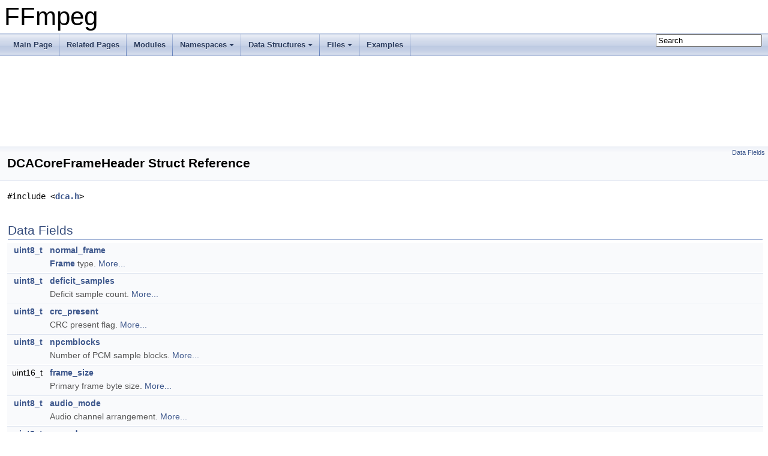

--- FILE ---
content_type: text/html
request_url: https://ffmpeg.org/doxygen/4.2/structDCACoreFrameHeader.html
body_size: 4244
content:
<!DOCTYPE html PUBLIC "-//W3C//DTD XHTML 1.0 Transitional//EN" "https://www.w3.org/TR/xhtml1/DTD/xhtml1-transitional.dtd">
<html xmlns="http://www.w3.org/1999/xhtml">
<head>
<meta http-equiv="Content-Type" content="text/xhtml;charset=UTF-8"/>
<meta http-equiv="X-UA-Compatible" content="IE=9"/>
<meta name="generator" content="Doxygen 1.8.17"/>
<meta name="viewport" content="width=device-width, initial-scale=1"/>
<title>FFmpeg: DCACoreFrameHeader Struct Reference</title>
<link href="tabs.css" rel="stylesheet" type="text/css"/>
<script type="text/javascript" src="jquery.js"></script>
<script type="text/javascript" src="dynsections.js"></script>
<link href="search/search.css" rel="stylesheet" type="text/css"/>
<script type="text/javascript" src="search/searchdata.js"></script>
<script type="text/javascript" src="search/search.js"></script>
<link href="doxygen.css" rel="stylesheet" type="text/css" />
</head>
<body>
<div id="top"><!-- do not remove this div, it is closed by doxygen! -->
<div id="titlearea">
<table cellspacing="0" cellpadding="0">
 <tbody>
 <tr style="height: 56px;">
  <td id="projectalign" style="padding-left: 0.5em;">
   <div id="projectname">FFmpeg
   </div>
  </td>
 </tr>
 </tbody>
</table>
</div>
<!-- end header part -->
<!-- Generated by Doxygen 1.8.17 -->
<script type="text/javascript">
/* @license magnet:?xt=urn:btih:cf05388f2679ee054f2beb29a391d25f4e673ac3&amp;dn=gpl-2.0.txt GPL-v2 */
var searchBox = new SearchBox("searchBox", "search",false,'Search');
/* @license-end */
</script>
<script type="text/javascript" src="menudata.js"></script>
<script type="text/javascript" src="menu.js"></script>
<script type="text/javascript">
/* @license magnet:?xt=urn:btih:cf05388f2679ee054f2beb29a391d25f4e673ac3&amp;dn=gpl-2.0.txt GPL-v2 */
$(function() {
  initMenu('',true,false,'search.php','Search');
  $(document).ready(function() { init_search(); });
});
/* @license-end */</script>
<div id="main-nav"></div>
<!-- window showing the filter options -->
<div id="MSearchSelectWindow"
     onmouseover="return searchBox.OnSearchSelectShow()"
     onmouseout="return searchBox.OnSearchSelectHide()"
     onkeydown="return searchBox.OnSearchSelectKey(event)">
</div>

<!-- iframe showing the search results (closed by default) -->
<div id="MSearchResultsWindow">
<iframe src="javascript:void(0)" frameborder="0" 
        name="MSearchResults" id="MSearchResults">
</iframe>
</div>

</div><!-- top -->
<div class="header">
  <div class="summary">
<a href="#pub-attribs">Data Fields</a>  </div>
  <div class="headertitle">
<div class="title">DCACoreFrameHeader Struct Reference</div>  </div>
</div><!--header-->
<div class="contents">

<p><code>#include &lt;<a class="el" href="dca_8h_source.html">dca.h</a>&gt;</code></p>
<table class="memberdecls">
<tr class="heading"><td colspan="2"><h2 class="groupheader"><a name="pub-attribs"></a>
Data Fields</h2></td></tr>
<tr class="memitem:af29215f908933ded99cb785422e6ebfa"><td class="memItemLeft" align="right" valign="top"><a class="el" href="audio__convert_8c.html#ae1affc9ca37cfb624959c866a73f83c2">uint8_t</a>&#160;</td><td class="memItemRight" valign="bottom"><a class="el" href="structDCACoreFrameHeader.html#af29215f908933ded99cb785422e6ebfa">normal_frame</a></td></tr>
<tr class="memdesc:af29215f908933ded99cb785422e6ebfa"><td class="mdescLeft">&#160;</td><td class="mdescRight"><a class="el" href="structFrame.html">Frame</a> type.  <a href="structDCACoreFrameHeader.html#af29215f908933ded99cb785422e6ebfa">More...</a><br /></td></tr>
<tr class="separator:af29215f908933ded99cb785422e6ebfa"><td class="memSeparator" colspan="2">&#160;</td></tr>
<tr class="memitem:afc5aca203b898e1d40bedac36429a3b1"><td class="memItemLeft" align="right" valign="top"><a class="el" href="audio__convert_8c.html#ae1affc9ca37cfb624959c866a73f83c2">uint8_t</a>&#160;</td><td class="memItemRight" valign="bottom"><a class="el" href="structDCACoreFrameHeader.html#afc5aca203b898e1d40bedac36429a3b1">deficit_samples</a></td></tr>
<tr class="memdesc:afc5aca203b898e1d40bedac36429a3b1"><td class="mdescLeft">&#160;</td><td class="mdescRight">Deficit sample count.  <a href="structDCACoreFrameHeader.html#afc5aca203b898e1d40bedac36429a3b1">More...</a><br /></td></tr>
<tr class="separator:afc5aca203b898e1d40bedac36429a3b1"><td class="memSeparator" colspan="2">&#160;</td></tr>
<tr class="memitem:a4f618e6ac2645c89a661892ed5c5fa42"><td class="memItemLeft" align="right" valign="top"><a class="el" href="audio__convert_8c.html#ae1affc9ca37cfb624959c866a73f83c2">uint8_t</a>&#160;</td><td class="memItemRight" valign="bottom"><a class="el" href="structDCACoreFrameHeader.html#a4f618e6ac2645c89a661892ed5c5fa42">crc_present</a></td></tr>
<tr class="memdesc:a4f618e6ac2645c89a661892ed5c5fa42"><td class="mdescLeft">&#160;</td><td class="mdescRight">CRC present flag.  <a href="structDCACoreFrameHeader.html#a4f618e6ac2645c89a661892ed5c5fa42">More...</a><br /></td></tr>
<tr class="separator:a4f618e6ac2645c89a661892ed5c5fa42"><td class="memSeparator" colspan="2">&#160;</td></tr>
<tr class="memitem:a7662c49ce6c2e727f8f4893c7d96a30a"><td class="memItemLeft" align="right" valign="top"><a class="el" href="audio__convert_8c.html#ae1affc9ca37cfb624959c866a73f83c2">uint8_t</a>&#160;</td><td class="memItemRight" valign="bottom"><a class="el" href="structDCACoreFrameHeader.html#a7662c49ce6c2e727f8f4893c7d96a30a">npcmblocks</a></td></tr>
<tr class="memdesc:a7662c49ce6c2e727f8f4893c7d96a30a"><td class="mdescLeft">&#160;</td><td class="mdescRight">Number of PCM sample blocks.  <a href="structDCACoreFrameHeader.html#a7662c49ce6c2e727f8f4893c7d96a30a">More...</a><br /></td></tr>
<tr class="separator:a7662c49ce6c2e727f8f4893c7d96a30a"><td class="memSeparator" colspan="2">&#160;</td></tr>
<tr class="memitem:ac5d3ab919ba19db8d12412db4169b5ac"><td class="memItemLeft" align="right" valign="top">uint16_t&#160;</td><td class="memItemRight" valign="bottom"><a class="el" href="structDCACoreFrameHeader.html#ac5d3ab919ba19db8d12412db4169b5ac">frame_size</a></td></tr>
<tr class="memdesc:ac5d3ab919ba19db8d12412db4169b5ac"><td class="mdescLeft">&#160;</td><td class="mdescRight">Primary frame byte size.  <a href="structDCACoreFrameHeader.html#ac5d3ab919ba19db8d12412db4169b5ac">More...</a><br /></td></tr>
<tr class="separator:ac5d3ab919ba19db8d12412db4169b5ac"><td class="memSeparator" colspan="2">&#160;</td></tr>
<tr class="memitem:aa59078a07b4d5f8f94390d514913455b"><td class="memItemLeft" align="right" valign="top"><a class="el" href="audio__convert_8c.html#ae1affc9ca37cfb624959c866a73f83c2">uint8_t</a>&#160;</td><td class="memItemRight" valign="bottom"><a class="el" href="structDCACoreFrameHeader.html#aa59078a07b4d5f8f94390d514913455b">audio_mode</a></td></tr>
<tr class="memdesc:aa59078a07b4d5f8f94390d514913455b"><td class="mdescLeft">&#160;</td><td class="mdescRight">Audio channel arrangement.  <a href="structDCACoreFrameHeader.html#aa59078a07b4d5f8f94390d514913455b">More...</a><br /></td></tr>
<tr class="separator:aa59078a07b4d5f8f94390d514913455b"><td class="memSeparator" colspan="2">&#160;</td></tr>
<tr class="memitem:a58ae1e3ddcabd7771f5fb3fb39d88718"><td class="memItemLeft" align="right" valign="top"><a class="el" href="audio__convert_8c.html#ae1affc9ca37cfb624959c866a73f83c2">uint8_t</a>&#160;</td><td class="memItemRight" valign="bottom"><a class="el" href="structDCACoreFrameHeader.html#a58ae1e3ddcabd7771f5fb3fb39d88718">sr_code</a></td></tr>
<tr class="memdesc:a58ae1e3ddcabd7771f5fb3fb39d88718"><td class="mdescLeft">&#160;</td><td class="mdescRight">Core audio sampling frequency.  <a href="structDCACoreFrameHeader.html#a58ae1e3ddcabd7771f5fb3fb39d88718">More...</a><br /></td></tr>
<tr class="separator:a58ae1e3ddcabd7771f5fb3fb39d88718"><td class="memSeparator" colspan="2">&#160;</td></tr>
<tr class="memitem:a25cd0e632f30598e405f9c011d0f724c"><td class="memItemLeft" align="right" valign="top"><a class="el" href="audio__convert_8c.html#ae1affc9ca37cfb624959c866a73f83c2">uint8_t</a>&#160;</td><td class="memItemRight" valign="bottom"><a class="el" href="structDCACoreFrameHeader.html#a25cd0e632f30598e405f9c011d0f724c">br_code</a></td></tr>
<tr class="memdesc:a25cd0e632f30598e405f9c011d0f724c"><td class="mdescLeft">&#160;</td><td class="mdescRight">Transmission bit rate.  <a href="structDCACoreFrameHeader.html#a25cd0e632f30598e405f9c011d0f724c">More...</a><br /></td></tr>
<tr class="separator:a25cd0e632f30598e405f9c011d0f724c"><td class="memSeparator" colspan="2">&#160;</td></tr>
<tr class="memitem:a52e27b86c63937a7bf80c88bf4777836"><td class="memItemLeft" align="right" valign="top"><a class="el" href="audio__convert_8c.html#ae1affc9ca37cfb624959c866a73f83c2">uint8_t</a>&#160;</td><td class="memItemRight" valign="bottom"><a class="el" href="structDCACoreFrameHeader.html#a52e27b86c63937a7bf80c88bf4777836">drc_present</a></td></tr>
<tr class="memdesc:a52e27b86c63937a7bf80c88bf4777836"><td class="mdescLeft">&#160;</td><td class="mdescRight">Embedded dynamic range flag.  <a href="structDCACoreFrameHeader.html#a52e27b86c63937a7bf80c88bf4777836">More...</a><br /></td></tr>
<tr class="separator:a52e27b86c63937a7bf80c88bf4777836"><td class="memSeparator" colspan="2">&#160;</td></tr>
<tr class="memitem:a97e2f24a515ffd5165cdf24abdb1485f"><td class="memItemLeft" align="right" valign="top"><a class="el" href="audio__convert_8c.html#ae1affc9ca37cfb624959c866a73f83c2">uint8_t</a>&#160;</td><td class="memItemRight" valign="bottom"><a class="el" href="structDCACoreFrameHeader.html#a97e2f24a515ffd5165cdf24abdb1485f">ts_present</a></td></tr>
<tr class="memdesc:a97e2f24a515ffd5165cdf24abdb1485f"><td class="mdescLeft">&#160;</td><td class="mdescRight">Embedded time stamp flag.  <a href="structDCACoreFrameHeader.html#a97e2f24a515ffd5165cdf24abdb1485f">More...</a><br /></td></tr>
<tr class="separator:a97e2f24a515ffd5165cdf24abdb1485f"><td class="memSeparator" colspan="2">&#160;</td></tr>
<tr class="memitem:a7f1b5874a305c24a6aced9d0e9fe72fd"><td class="memItemLeft" align="right" valign="top"><a class="el" href="audio__convert_8c.html#ae1affc9ca37cfb624959c866a73f83c2">uint8_t</a>&#160;</td><td class="memItemRight" valign="bottom"><a class="el" href="structDCACoreFrameHeader.html#a7f1b5874a305c24a6aced9d0e9fe72fd">aux_present</a></td></tr>
<tr class="memdesc:a7f1b5874a305c24a6aced9d0e9fe72fd"><td class="mdescLeft">&#160;</td><td class="mdescRight">Auxiliary data flag.  <a href="structDCACoreFrameHeader.html#a7f1b5874a305c24a6aced9d0e9fe72fd">More...</a><br /></td></tr>
<tr class="separator:a7f1b5874a305c24a6aced9d0e9fe72fd"><td class="memSeparator" colspan="2">&#160;</td></tr>
<tr class="memitem:aa3cd4fe68abc7334c042b1861a53d6aa"><td class="memItemLeft" align="right" valign="top"><a class="el" href="audio__convert_8c.html#ae1affc9ca37cfb624959c866a73f83c2">uint8_t</a>&#160;</td><td class="memItemRight" valign="bottom"><a class="el" href="structDCACoreFrameHeader.html#aa3cd4fe68abc7334c042b1861a53d6aa">hdcd_master</a></td></tr>
<tr class="memdesc:aa3cd4fe68abc7334c042b1861a53d6aa"><td class="mdescLeft">&#160;</td><td class="mdescRight">HDCD mastering flag.  <a href="structDCACoreFrameHeader.html#aa3cd4fe68abc7334c042b1861a53d6aa">More...</a><br /></td></tr>
<tr class="separator:aa3cd4fe68abc7334c042b1861a53d6aa"><td class="memSeparator" colspan="2">&#160;</td></tr>
<tr class="memitem:a1a1d2e6776aeb87d806cd84d45cffb2d"><td class="memItemLeft" align="right" valign="top"><a class="el" href="audio__convert_8c.html#ae1affc9ca37cfb624959c866a73f83c2">uint8_t</a>&#160;</td><td class="memItemRight" valign="bottom"><a class="el" href="structDCACoreFrameHeader.html#a1a1d2e6776aeb87d806cd84d45cffb2d">ext_audio_type</a></td></tr>
<tr class="memdesc:a1a1d2e6776aeb87d806cd84d45cffb2d"><td class="mdescLeft">&#160;</td><td class="mdescRight">Extension audio descriptor flag.  <a href="structDCACoreFrameHeader.html#a1a1d2e6776aeb87d806cd84d45cffb2d">More...</a><br /></td></tr>
<tr class="separator:a1a1d2e6776aeb87d806cd84d45cffb2d"><td class="memSeparator" colspan="2">&#160;</td></tr>
<tr class="memitem:aaef6d731a9af8a0e335253aaed69b9ad"><td class="memItemLeft" align="right" valign="top"><a class="el" href="audio__convert_8c.html#ae1affc9ca37cfb624959c866a73f83c2">uint8_t</a>&#160;</td><td class="memItemRight" valign="bottom"><a class="el" href="structDCACoreFrameHeader.html#aaef6d731a9af8a0e335253aaed69b9ad">ext_audio_present</a></td></tr>
<tr class="memdesc:aaef6d731a9af8a0e335253aaed69b9ad"><td class="mdescLeft">&#160;</td><td class="mdescRight">Extended coding flag.  <a href="structDCACoreFrameHeader.html#aaef6d731a9af8a0e335253aaed69b9ad">More...</a><br /></td></tr>
<tr class="separator:aaef6d731a9af8a0e335253aaed69b9ad"><td class="memSeparator" colspan="2">&#160;</td></tr>
<tr class="memitem:a3f099a12a83df5dbf300f9198c75d47e"><td class="memItemLeft" align="right" valign="top"><a class="el" href="audio__convert_8c.html#ae1affc9ca37cfb624959c866a73f83c2">uint8_t</a>&#160;</td><td class="memItemRight" valign="bottom"><a class="el" href="structDCACoreFrameHeader.html#a3f099a12a83df5dbf300f9198c75d47e">sync_ssf</a></td></tr>
<tr class="memdesc:a3f099a12a83df5dbf300f9198c75d47e"><td class="mdescLeft">&#160;</td><td class="mdescRight">Audio sync word insertion flag.  <a href="structDCACoreFrameHeader.html#a3f099a12a83df5dbf300f9198c75d47e">More...</a><br /></td></tr>
<tr class="separator:a3f099a12a83df5dbf300f9198c75d47e"><td class="memSeparator" colspan="2">&#160;</td></tr>
<tr class="memitem:a07c0df105aba491d98d6033f70988a33"><td class="memItemLeft" align="right" valign="top"><a class="el" href="audio__convert_8c.html#ae1affc9ca37cfb624959c866a73f83c2">uint8_t</a>&#160;</td><td class="memItemRight" valign="bottom"><a class="el" href="structDCACoreFrameHeader.html#a07c0df105aba491d98d6033f70988a33">lfe_present</a></td></tr>
<tr class="memdesc:a07c0df105aba491d98d6033f70988a33"><td class="mdescLeft">&#160;</td><td class="mdescRight">Low frequency effects flag.  <a href="structDCACoreFrameHeader.html#a07c0df105aba491d98d6033f70988a33">More...</a><br /></td></tr>
<tr class="separator:a07c0df105aba491d98d6033f70988a33"><td class="memSeparator" colspan="2">&#160;</td></tr>
<tr class="memitem:aef3e04b537740df32050590a1b31358d"><td class="memItemLeft" align="right" valign="top"><a class="el" href="audio__convert_8c.html#ae1affc9ca37cfb624959c866a73f83c2">uint8_t</a>&#160;</td><td class="memItemRight" valign="bottom"><a class="el" href="structDCACoreFrameHeader.html#aef3e04b537740df32050590a1b31358d">predictor_history</a></td></tr>
<tr class="memdesc:aef3e04b537740df32050590a1b31358d"><td class="mdescLeft">&#160;</td><td class="mdescRight"><a class="el" href="structPredictor.html">Predictor</a> history flag switch.  <a href="structDCACoreFrameHeader.html#aef3e04b537740df32050590a1b31358d">More...</a><br /></td></tr>
<tr class="separator:aef3e04b537740df32050590a1b31358d"><td class="memSeparator" colspan="2">&#160;</td></tr>
<tr class="memitem:a8fdb24698b9480cf7913ceb9b264bbd7"><td class="memItemLeft" align="right" valign="top"><a class="el" href="audio__convert_8c.html#ae1affc9ca37cfb624959c866a73f83c2">uint8_t</a>&#160;</td><td class="memItemRight" valign="bottom"><a class="el" href="structDCACoreFrameHeader.html#a8fdb24698b9480cf7913ceb9b264bbd7">filter_perfect</a></td></tr>
<tr class="memdesc:a8fdb24698b9480cf7913ceb9b264bbd7"><td class="mdescLeft">&#160;</td><td class="mdescRight">Multirate interpolator switch.  <a href="structDCACoreFrameHeader.html#a8fdb24698b9480cf7913ceb9b264bbd7">More...</a><br /></td></tr>
<tr class="separator:a8fdb24698b9480cf7913ceb9b264bbd7"><td class="memSeparator" colspan="2">&#160;</td></tr>
<tr class="memitem:a1c7bd32047e49a81a6360012ecffd7e5"><td class="memItemLeft" align="right" valign="top"><a class="el" href="audio__convert_8c.html#ae1affc9ca37cfb624959c866a73f83c2">uint8_t</a>&#160;</td><td class="memItemRight" valign="bottom"><a class="el" href="structDCACoreFrameHeader.html#a1c7bd32047e49a81a6360012ecffd7e5">encoder_rev</a></td></tr>
<tr class="memdesc:a1c7bd32047e49a81a6360012ecffd7e5"><td class="mdescLeft">&#160;</td><td class="mdescRight">Encoder software revision.  <a href="structDCACoreFrameHeader.html#a1c7bd32047e49a81a6360012ecffd7e5">More...</a><br /></td></tr>
<tr class="separator:a1c7bd32047e49a81a6360012ecffd7e5"><td class="memSeparator" colspan="2">&#160;</td></tr>
<tr class="memitem:a3475790853c633feed894ea58ba9ab90"><td class="memItemLeft" align="right" valign="top"><a class="el" href="audio__convert_8c.html#ae1affc9ca37cfb624959c866a73f83c2">uint8_t</a>&#160;</td><td class="memItemRight" valign="bottom"><a class="el" href="structDCACoreFrameHeader.html#a3475790853c633feed894ea58ba9ab90">copy_hist</a></td></tr>
<tr class="memdesc:a3475790853c633feed894ea58ba9ab90"><td class="mdescLeft">&#160;</td><td class="mdescRight">Copy history.  <a href="structDCACoreFrameHeader.html#a3475790853c633feed894ea58ba9ab90">More...</a><br /></td></tr>
<tr class="separator:a3475790853c633feed894ea58ba9ab90"><td class="memSeparator" colspan="2">&#160;</td></tr>
<tr class="memitem:a6c863482d321f4f30bf11f181172d1c5"><td class="memItemLeft" align="right" valign="top"><a class="el" href="audio__convert_8c.html#ae1affc9ca37cfb624959c866a73f83c2">uint8_t</a>&#160;</td><td class="memItemRight" valign="bottom"><a class="el" href="structDCACoreFrameHeader.html#a6c863482d321f4f30bf11f181172d1c5">pcmr_code</a></td></tr>
<tr class="memdesc:a6c863482d321f4f30bf11f181172d1c5"><td class="mdescLeft">&#160;</td><td class="mdescRight">Source PCM resolution.  <a href="structDCACoreFrameHeader.html#a6c863482d321f4f30bf11f181172d1c5">More...</a><br /></td></tr>
<tr class="separator:a6c863482d321f4f30bf11f181172d1c5"><td class="memSeparator" colspan="2">&#160;</td></tr>
<tr class="memitem:a0865fd58878c7e29689aadcca9089513"><td class="memItemLeft" align="right" valign="top"><a class="el" href="audio__convert_8c.html#ae1affc9ca37cfb624959c866a73f83c2">uint8_t</a>&#160;</td><td class="memItemRight" valign="bottom"><a class="el" href="structDCACoreFrameHeader.html#a0865fd58878c7e29689aadcca9089513">sumdiff_front</a></td></tr>
<tr class="memdesc:a0865fd58878c7e29689aadcca9089513"><td class="mdescLeft">&#160;</td><td class="mdescRight">Front sum/difference flag.  <a href="structDCACoreFrameHeader.html#a0865fd58878c7e29689aadcca9089513">More...</a><br /></td></tr>
<tr class="separator:a0865fd58878c7e29689aadcca9089513"><td class="memSeparator" colspan="2">&#160;</td></tr>
<tr class="memitem:a1b2a9d2c47f05cd878c251f1bcd1c8ea"><td class="memItemLeft" align="right" valign="top"><a class="el" href="audio__convert_8c.html#ae1affc9ca37cfb624959c866a73f83c2">uint8_t</a>&#160;</td><td class="memItemRight" valign="bottom"><a class="el" href="structDCACoreFrameHeader.html#a1b2a9d2c47f05cd878c251f1bcd1c8ea">sumdiff_surround</a></td></tr>
<tr class="memdesc:a1b2a9d2c47f05cd878c251f1bcd1c8ea"><td class="mdescLeft">&#160;</td><td class="mdescRight">Surround sum/difference flag.  <a href="structDCACoreFrameHeader.html#a1b2a9d2c47f05cd878c251f1bcd1c8ea">More...</a><br /></td></tr>
<tr class="separator:a1b2a9d2c47f05cd878c251f1bcd1c8ea"><td class="memSeparator" colspan="2">&#160;</td></tr>
<tr class="memitem:a52e85bfc55159c05a2253358ab17ee8c"><td class="memItemLeft" align="right" valign="top"><a class="el" href="audio__convert_8c.html#ae1affc9ca37cfb624959c866a73f83c2">uint8_t</a>&#160;</td><td class="memItemRight" valign="bottom"><a class="el" href="structDCACoreFrameHeader.html#a52e85bfc55159c05a2253358ab17ee8c">dn_code</a></td></tr>
<tr class="memdesc:a52e85bfc55159c05a2253358ab17ee8c"><td class="mdescLeft">&#160;</td><td class="mdescRight">Dialog normalization / unspecified.  <a href="structDCACoreFrameHeader.html#a52e85bfc55159c05a2253358ab17ee8c">More...</a><br /></td></tr>
<tr class="separator:a52e85bfc55159c05a2253358ab17ee8c"><td class="memSeparator" colspan="2">&#160;</td></tr>
</table>
<a name="details" id="details"></a><h2 class="groupheader">Detailed Description</h2>
<div class="textblock">
<p class="definition">Definition at line <a class="el" href="dca_8h_source.html#l00051">51</a> of file <a class="el" href="dca_8h_source.html">dca.h</a>.</p>
</div><h2 class="groupheader">Field Documentation</h2>
<a id="af29215f908933ded99cb785422e6ebfa"></a>
<h2 class="memtitle"><span class="permalink"><a href="#af29215f908933ded99cb785422e6ebfa">&#9670;&nbsp;</a></span>normal_frame</h2>

<div class="memitem">
<div class="memproto">
      <table class="memname">
        <tr>
          <td class="memname"><a class="el" href="audio__convert_8c.html#ae1affc9ca37cfb624959c866a73f83c2">uint8_t</a> DCACoreFrameHeader::normal_frame</td>
        </tr>
      </table>
</div><div class="memdoc">

<p><a class="el" href="structFrame.html">Frame</a> type. </p>

<p class="definition">Definition at line <a class="el" href="dca_8h_source.html#l00052">52</a> of file <a class="el" href="dca_8h_source.html">dca.h</a>.</p>

</div>
</div>
<a id="afc5aca203b898e1d40bedac36429a3b1"></a>
<h2 class="memtitle"><span class="permalink"><a href="#afc5aca203b898e1d40bedac36429a3b1">&#9670;&nbsp;</a></span>deficit_samples</h2>

<div class="memitem">
<div class="memproto">
      <table class="memname">
        <tr>
          <td class="memname"><a class="el" href="audio__convert_8c.html#ae1affc9ca37cfb624959c866a73f83c2">uint8_t</a> DCACoreFrameHeader::deficit_samples</td>
        </tr>
      </table>
</div><div class="memdoc">

<p>Deficit sample count. </p>

<p class="definition">Definition at line <a class="el" href="dca_8h_source.html#l00053">53</a> of file <a class="el" href="dca_8h_source.html">dca.h</a>.</p>

</div>
</div>
<a id="a4f618e6ac2645c89a661892ed5c5fa42"></a>
<h2 class="memtitle"><span class="permalink"><a href="#a4f618e6ac2645c89a661892ed5c5fa42">&#9670;&nbsp;</a></span>crc_present</h2>

<div class="memitem">
<div class="memproto">
      <table class="memname">
        <tr>
          <td class="memname"><a class="el" href="audio__convert_8c.html#ae1affc9ca37cfb624959c866a73f83c2">uint8_t</a> DCACoreFrameHeader::crc_present</td>
        </tr>
      </table>
</div><div class="memdoc">

<p>CRC present flag. </p>

<p class="definition">Definition at line <a class="el" href="dca_8h_source.html#l00054">54</a> of file <a class="el" href="dca_8h_source.html">dca.h</a>.</p>

</div>
</div>
<a id="a7662c49ce6c2e727f8f4893c7d96a30a"></a>
<h2 class="memtitle"><span class="permalink"><a href="#a7662c49ce6c2e727f8f4893c7d96a30a">&#9670;&nbsp;</a></span>npcmblocks</h2>

<div class="memitem">
<div class="memproto">
      <table class="memname">
        <tr>
          <td class="memname"><a class="el" href="audio__convert_8c.html#ae1affc9ca37cfb624959c866a73f83c2">uint8_t</a> DCACoreFrameHeader::npcmblocks</td>
        </tr>
      </table>
</div><div class="memdoc">

<p>Number of PCM sample blocks. </p>

<p class="definition">Definition at line <a class="el" href="dca_8h_source.html#l00055">55</a> of file <a class="el" href="dca_8h_source.html">dca.h</a>.</p>

</div>
</div>
<a id="ac5d3ab919ba19db8d12412db4169b5ac"></a>
<h2 class="memtitle"><span class="permalink"><a href="#ac5d3ab919ba19db8d12412db4169b5ac">&#9670;&nbsp;</a></span>frame_size</h2>

<div class="memitem">
<div class="memproto">
      <table class="memname">
        <tr>
          <td class="memname">uint16_t DCACoreFrameHeader::frame_size</td>
        </tr>
      </table>
</div><div class="memdoc">

<p>Primary frame byte size. </p>

<p class="definition">Definition at line <a class="el" href="dca_8h_source.html#l00056">56</a> of file <a class="el" href="dca_8h_source.html">dca.h</a>.</p>

</div>
</div>
<a id="aa59078a07b4d5f8f94390d514913455b"></a>
<h2 class="memtitle"><span class="permalink"><a href="#aa59078a07b4d5f8f94390d514913455b">&#9670;&nbsp;</a></span>audio_mode</h2>

<div class="memitem">
<div class="memproto">
      <table class="memname">
        <tr>
          <td class="memname"><a class="el" href="audio__convert_8c.html#ae1affc9ca37cfb624959c866a73f83c2">uint8_t</a> DCACoreFrameHeader::audio_mode</td>
        </tr>
      </table>
</div><div class="memdoc">

<p>Audio channel arrangement. </p>

<p class="definition">Definition at line <a class="el" href="dca_8h_source.html#l00057">57</a> of file <a class="el" href="dca_8h_source.html">dca.h</a>.</p>

</div>
</div>
<a id="a58ae1e3ddcabd7771f5fb3fb39d88718"></a>
<h2 class="memtitle"><span class="permalink"><a href="#a58ae1e3ddcabd7771f5fb3fb39d88718">&#9670;&nbsp;</a></span>sr_code</h2>

<div class="memitem">
<div class="memproto">
      <table class="memname">
        <tr>
          <td class="memname"><a class="el" href="audio__convert_8c.html#ae1affc9ca37cfb624959c866a73f83c2">uint8_t</a> DCACoreFrameHeader::sr_code</td>
        </tr>
      </table>
</div><div class="memdoc">

<p>Core audio sampling frequency. </p>

<p class="definition">Definition at line <a class="el" href="dca_8h_source.html#l00058">58</a> of file <a class="el" href="dca_8h_source.html">dca.h</a>.</p>

</div>
</div>
<a id="a25cd0e632f30598e405f9c011d0f724c"></a>
<h2 class="memtitle"><span class="permalink"><a href="#a25cd0e632f30598e405f9c011d0f724c">&#9670;&nbsp;</a></span>br_code</h2>

<div class="memitem">
<div class="memproto">
      <table class="memname">
        <tr>
          <td class="memname"><a class="el" href="audio__convert_8c.html#ae1affc9ca37cfb624959c866a73f83c2">uint8_t</a> DCACoreFrameHeader::br_code</td>
        </tr>
      </table>
</div><div class="memdoc">

<p>Transmission bit rate. </p>

<p class="definition">Definition at line <a class="el" href="dca_8h_source.html#l00059">59</a> of file <a class="el" href="dca_8h_source.html">dca.h</a>.</p>

</div>
</div>
<a id="a52e27b86c63937a7bf80c88bf4777836"></a>
<h2 class="memtitle"><span class="permalink"><a href="#a52e27b86c63937a7bf80c88bf4777836">&#9670;&nbsp;</a></span>drc_present</h2>

<div class="memitem">
<div class="memproto">
      <table class="memname">
        <tr>
          <td class="memname"><a class="el" href="audio__convert_8c.html#ae1affc9ca37cfb624959c866a73f83c2">uint8_t</a> DCACoreFrameHeader::drc_present</td>
        </tr>
      </table>
</div><div class="memdoc">

<p>Embedded dynamic range flag. </p>

<p class="definition">Definition at line <a class="el" href="dca_8h_source.html#l00060">60</a> of file <a class="el" href="dca_8h_source.html">dca.h</a>.</p>

</div>
</div>
<a id="a97e2f24a515ffd5165cdf24abdb1485f"></a>
<h2 class="memtitle"><span class="permalink"><a href="#a97e2f24a515ffd5165cdf24abdb1485f">&#9670;&nbsp;</a></span>ts_present</h2>

<div class="memitem">
<div class="memproto">
      <table class="memname">
        <tr>
          <td class="memname"><a class="el" href="audio__convert_8c.html#ae1affc9ca37cfb624959c866a73f83c2">uint8_t</a> DCACoreFrameHeader::ts_present</td>
        </tr>
      </table>
</div><div class="memdoc">

<p>Embedded time stamp flag. </p>

<p class="definition">Definition at line <a class="el" href="dca_8h_source.html#l00061">61</a> of file <a class="el" href="dca_8h_source.html">dca.h</a>.</p>

</div>
</div>
<a id="a7f1b5874a305c24a6aced9d0e9fe72fd"></a>
<h2 class="memtitle"><span class="permalink"><a href="#a7f1b5874a305c24a6aced9d0e9fe72fd">&#9670;&nbsp;</a></span>aux_present</h2>

<div class="memitem">
<div class="memproto">
      <table class="memname">
        <tr>
          <td class="memname"><a class="el" href="audio__convert_8c.html#ae1affc9ca37cfb624959c866a73f83c2">uint8_t</a> DCACoreFrameHeader::aux_present</td>
        </tr>
      </table>
</div><div class="memdoc">

<p>Auxiliary data flag. </p>

<p class="definition">Definition at line <a class="el" href="dca_8h_source.html#l00062">62</a> of file <a class="el" href="dca_8h_source.html">dca.h</a>.</p>

</div>
</div>
<a id="aa3cd4fe68abc7334c042b1861a53d6aa"></a>
<h2 class="memtitle"><span class="permalink"><a href="#aa3cd4fe68abc7334c042b1861a53d6aa">&#9670;&nbsp;</a></span>hdcd_master</h2>

<div class="memitem">
<div class="memproto">
      <table class="memname">
        <tr>
          <td class="memname"><a class="el" href="audio__convert_8c.html#ae1affc9ca37cfb624959c866a73f83c2">uint8_t</a> DCACoreFrameHeader::hdcd_master</td>
        </tr>
      </table>
</div><div class="memdoc">

<p>HDCD mastering flag. </p>

<p class="definition">Definition at line <a class="el" href="dca_8h_source.html#l00063">63</a> of file <a class="el" href="dca_8h_source.html">dca.h</a>.</p>

</div>
</div>
<a id="a1a1d2e6776aeb87d806cd84d45cffb2d"></a>
<h2 class="memtitle"><span class="permalink"><a href="#a1a1d2e6776aeb87d806cd84d45cffb2d">&#9670;&nbsp;</a></span>ext_audio_type</h2>

<div class="memitem">
<div class="memproto">
      <table class="memname">
        <tr>
          <td class="memname"><a class="el" href="audio__convert_8c.html#ae1affc9ca37cfb624959c866a73f83c2">uint8_t</a> DCACoreFrameHeader::ext_audio_type</td>
        </tr>
      </table>
</div><div class="memdoc">

<p>Extension audio descriptor flag. </p>

<p class="definition">Definition at line <a class="el" href="dca_8h_source.html#l00064">64</a> of file <a class="el" href="dca_8h_source.html">dca.h</a>.</p>

</div>
</div>
<a id="aaef6d731a9af8a0e335253aaed69b9ad"></a>
<h2 class="memtitle"><span class="permalink"><a href="#aaef6d731a9af8a0e335253aaed69b9ad">&#9670;&nbsp;</a></span>ext_audio_present</h2>

<div class="memitem">
<div class="memproto">
      <table class="memname">
        <tr>
          <td class="memname"><a class="el" href="audio__convert_8c.html#ae1affc9ca37cfb624959c866a73f83c2">uint8_t</a> DCACoreFrameHeader::ext_audio_present</td>
        </tr>
      </table>
</div><div class="memdoc">

<p>Extended coding flag. </p>

<p class="definition">Definition at line <a class="el" href="dca_8h_source.html#l00065">65</a> of file <a class="el" href="dca_8h_source.html">dca.h</a>.</p>

</div>
</div>
<a id="a3f099a12a83df5dbf300f9198c75d47e"></a>
<h2 class="memtitle"><span class="permalink"><a href="#a3f099a12a83df5dbf300f9198c75d47e">&#9670;&nbsp;</a></span>sync_ssf</h2>

<div class="memitem">
<div class="memproto">
      <table class="memname">
        <tr>
          <td class="memname"><a class="el" href="audio__convert_8c.html#ae1affc9ca37cfb624959c866a73f83c2">uint8_t</a> DCACoreFrameHeader::sync_ssf</td>
        </tr>
      </table>
</div><div class="memdoc">

<p>Audio sync word insertion flag. </p>

<p class="definition">Definition at line <a class="el" href="dca_8h_source.html#l00066">66</a> of file <a class="el" href="dca_8h_source.html">dca.h</a>.</p>

</div>
</div>
<a id="a07c0df105aba491d98d6033f70988a33"></a>
<h2 class="memtitle"><span class="permalink"><a href="#a07c0df105aba491d98d6033f70988a33">&#9670;&nbsp;</a></span>lfe_present</h2>

<div class="memitem">
<div class="memproto">
      <table class="memname">
        <tr>
          <td class="memname"><a class="el" href="audio__convert_8c.html#ae1affc9ca37cfb624959c866a73f83c2">uint8_t</a> DCACoreFrameHeader::lfe_present</td>
        </tr>
      </table>
</div><div class="memdoc">

<p>Low frequency effects flag. </p>

<p class="definition">Definition at line <a class="el" href="dca_8h_source.html#l00067">67</a> of file <a class="el" href="dca_8h_source.html">dca.h</a>.</p>

</div>
</div>
<a id="aef3e04b537740df32050590a1b31358d"></a>
<h2 class="memtitle"><span class="permalink"><a href="#aef3e04b537740df32050590a1b31358d">&#9670;&nbsp;</a></span>predictor_history</h2>

<div class="memitem">
<div class="memproto">
      <table class="memname">
        <tr>
          <td class="memname"><a class="el" href="audio__convert_8c.html#ae1affc9ca37cfb624959c866a73f83c2">uint8_t</a> DCACoreFrameHeader::predictor_history</td>
        </tr>
      </table>
</div><div class="memdoc">

<p><a class="el" href="structPredictor.html">Predictor</a> history flag switch. </p>

<p class="definition">Definition at line <a class="el" href="dca_8h_source.html#l00068">68</a> of file <a class="el" href="dca_8h_source.html">dca.h</a>.</p>

</div>
</div>
<a id="a8fdb24698b9480cf7913ceb9b264bbd7"></a>
<h2 class="memtitle"><span class="permalink"><a href="#a8fdb24698b9480cf7913ceb9b264bbd7">&#9670;&nbsp;</a></span>filter_perfect</h2>

<div class="memitem">
<div class="memproto">
      <table class="memname">
        <tr>
          <td class="memname"><a class="el" href="audio__convert_8c.html#ae1affc9ca37cfb624959c866a73f83c2">uint8_t</a> DCACoreFrameHeader::filter_perfect</td>
        </tr>
      </table>
</div><div class="memdoc">

<p>Multirate interpolator switch. </p>

<p class="definition">Definition at line <a class="el" href="dca_8h_source.html#l00069">69</a> of file <a class="el" href="dca_8h_source.html">dca.h</a>.</p>

</div>
</div>
<a id="a1c7bd32047e49a81a6360012ecffd7e5"></a>
<h2 class="memtitle"><span class="permalink"><a href="#a1c7bd32047e49a81a6360012ecffd7e5">&#9670;&nbsp;</a></span>encoder_rev</h2>

<div class="memitem">
<div class="memproto">
      <table class="memname">
        <tr>
          <td class="memname"><a class="el" href="audio__convert_8c.html#ae1affc9ca37cfb624959c866a73f83c2">uint8_t</a> DCACoreFrameHeader::encoder_rev</td>
        </tr>
      </table>
</div><div class="memdoc">

<p>Encoder software revision. </p>

<p class="definition">Definition at line <a class="el" href="dca_8h_source.html#l00070">70</a> of file <a class="el" href="dca_8h_source.html">dca.h</a>.</p>

</div>
</div>
<a id="a3475790853c633feed894ea58ba9ab90"></a>
<h2 class="memtitle"><span class="permalink"><a href="#a3475790853c633feed894ea58ba9ab90">&#9670;&nbsp;</a></span>copy_hist</h2>

<div class="memitem">
<div class="memproto">
      <table class="memname">
        <tr>
          <td class="memname"><a class="el" href="audio__convert_8c.html#ae1affc9ca37cfb624959c866a73f83c2">uint8_t</a> DCACoreFrameHeader::copy_hist</td>
        </tr>
      </table>
</div><div class="memdoc">

<p>Copy history. </p>

<p class="definition">Definition at line <a class="el" href="dca_8h_source.html#l00071">71</a> of file <a class="el" href="dca_8h_source.html">dca.h</a>.</p>

</div>
</div>
<a id="a6c863482d321f4f30bf11f181172d1c5"></a>
<h2 class="memtitle"><span class="permalink"><a href="#a6c863482d321f4f30bf11f181172d1c5">&#9670;&nbsp;</a></span>pcmr_code</h2>

<div class="memitem">
<div class="memproto">
      <table class="memname">
        <tr>
          <td class="memname"><a class="el" href="audio__convert_8c.html#ae1affc9ca37cfb624959c866a73f83c2">uint8_t</a> DCACoreFrameHeader::pcmr_code</td>
        </tr>
      </table>
</div><div class="memdoc">

<p>Source PCM resolution. </p>

<p class="definition">Definition at line <a class="el" href="dca_8h_source.html#l00072">72</a> of file <a class="el" href="dca_8h_source.html">dca.h</a>.</p>

</div>
</div>
<a id="a0865fd58878c7e29689aadcca9089513"></a>
<h2 class="memtitle"><span class="permalink"><a href="#a0865fd58878c7e29689aadcca9089513">&#9670;&nbsp;</a></span>sumdiff_front</h2>

<div class="memitem">
<div class="memproto">
      <table class="memname">
        <tr>
          <td class="memname"><a class="el" href="audio__convert_8c.html#ae1affc9ca37cfb624959c866a73f83c2">uint8_t</a> DCACoreFrameHeader::sumdiff_front</td>
        </tr>
      </table>
</div><div class="memdoc">

<p>Front sum/difference flag. </p>

<p class="definition">Definition at line <a class="el" href="dca_8h_source.html#l00073">73</a> of file <a class="el" href="dca_8h_source.html">dca.h</a>.</p>

</div>
</div>
<a id="a1b2a9d2c47f05cd878c251f1bcd1c8ea"></a>
<h2 class="memtitle"><span class="permalink"><a href="#a1b2a9d2c47f05cd878c251f1bcd1c8ea">&#9670;&nbsp;</a></span>sumdiff_surround</h2>

<div class="memitem">
<div class="memproto">
      <table class="memname">
        <tr>
          <td class="memname"><a class="el" href="audio__convert_8c.html#ae1affc9ca37cfb624959c866a73f83c2">uint8_t</a> DCACoreFrameHeader::sumdiff_surround</td>
        </tr>
      </table>
</div><div class="memdoc">

<p>Surround sum/difference flag. </p>

<p class="definition">Definition at line <a class="el" href="dca_8h_source.html#l00074">74</a> of file <a class="el" href="dca_8h_source.html">dca.h</a>.</p>

</div>
</div>
<a id="a52e85bfc55159c05a2253358ab17ee8c"></a>
<h2 class="memtitle"><span class="permalink"><a href="#a52e85bfc55159c05a2253358ab17ee8c">&#9670;&nbsp;</a></span>dn_code</h2>

<div class="memitem">
<div class="memproto">
      <table class="memname">
        <tr>
          <td class="memname"><a class="el" href="audio__convert_8c.html#ae1affc9ca37cfb624959c866a73f83c2">uint8_t</a> DCACoreFrameHeader::dn_code</td>
        </tr>
      </table>
</div><div class="memdoc">

<p>Dialog normalization / unspecified. </p>

<p class="definition">Definition at line <a class="el" href="dca_8h_source.html#l00075">75</a> of file <a class="el" href="dca_8h_source.html">dca.h</a>.</p>

</div>
</div>
<hr/>The documentation for this struct was generated from the following file:<ul>
<li>libavcodec/<a class="el" href="dca_8h_source.html">dca.h</a></li>
</ul>
</div><!-- contents -->
<!-- start footer part -->
<hr class="footer"/><address class="footer"><small>
Generated on Wed Aug 24 2022 21:27:51 for FFmpeg by &#160;<a href="http://www.doxygen.org/index.html">
<img class="footer" src="doxygen.png" alt="doxygen"/>
</a> 1.8.17
</small></address>
</body>
</html>
